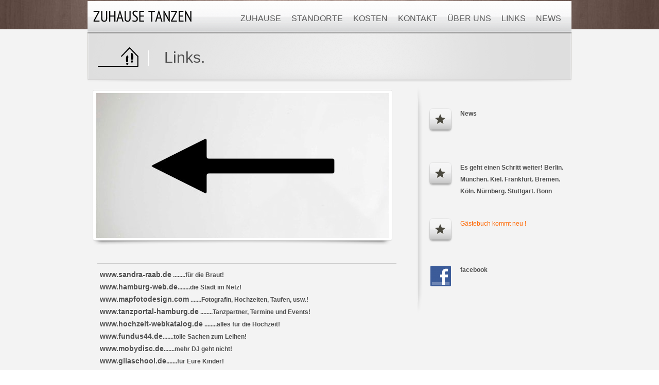

--- FILE ---
content_type: text/html
request_url: http://www.tanzstunden.com/links.html
body_size: 1793
content:
<!DOCTYPE html PUBLIC "-//W3C//DTD XHTML 1.0 Strict//EN" "http://www.w3.org/TR/xhtml1/DTD/xhtml1-strict.dtd">
<html xmlns="http://www.w3.org/1999/xhtml">
    <head>
	<meta http-equiv="Content-Type" content="text/html; charset=utf-8" />
	<meta http-equiv="Content-Language" content="de" />
    <meta name="generator" content="z5pagegen" />
	<title>Private Tanzstunden, mobiler, zuhause, Tanzlehrer, Hamburg, Berlin, München, Köln, Tanzschulen, Privatstunden !</title>
	<link rel="stylesheet" type="text/css" media="screen" href="css/screen.css" />
    <style type="text/css">
<!--
a:hover {
	color: #FF6600;
}
.Stil4 {color: #FF6600}
-->
    </style>
    </head>

<body id="body">
    <div class="wrap_fullwidth" id="top">
			<div class="center over_all">
				<div class="wrap_content" id="nav">
						<!--[if !IE]>start logo<![endif]-->
						<div id="logo">
							<h1 class="logo"><a href="index.html" title="">Logo</a></h1>
						</div>
						<!--[if !IE]>end logo<![endif]-->
                        <!--[if !IE]>start menu<![endif]-->
<div id="menu">
        <ul>
                
                        
                                <li>
                        
                        <a href="index.html" >Zuhause</a>
                        
                        </li>
                
                        
                                <li>
                        
                        <a href="standorte.html" >Standorte</a>
                        
                        </li>
                
                        
                                <li>
                        
                        <a href="kosten.html" >Kosten</a>
                        
                        </li>
                
                        
                                <li>
                        
                        <a href="contact.html" >Kontakt</a>
                        
                        </li>
                
                        
                                <li>
                        
                        <a href="ueber_uns.html" >Über uns</a>
                        
                        </li>
                
                        
                                <li>
                        
                        <a href="links.html" >Links</a>
                        
                        </li>
                
                        
                                <li>
                        
                        <a href="News.html" >News</a>
                        
                        </li>
                
        </ul>
</div>
<!--[if !IE]>end menu<![endif]-->
				</div>
			</div>
                
        </div>
		<!--[if !IE]>start main<![endif]-->
		<div class="wrap_fullwidth" id="main">
			
                
                
			
                
                <!--[if !IE]>start intro<![endif]-->
<div class="wrap_fullwidth big_padding" id="intro">
        <div class="center">
                <h2 id="page_title" class="line_back_ground"><img src="img/zuhause-tanzen-logo2.png" /></h2>
                <p id="slogan">Links.</p>
        </div>

</div>
<!--[if !IE]>end intro<![endif]-->
			
                
                <div class="center">
    
        
            <div class="box_two_third">
    
        
            <!--[if !IE]>start small_gallery with border<![endif]-->
<div class="small_gallery_borders big_shadow_border">
        <div class="small_gallery">
                <div class="gallery_items">
                        <div class="item light_border neutral_outline current">
                                <img src="img/links.jpg" alt="" />
                        </div>
                </div>
        </div>
</div>
<!--[if !IE]>end small_gallery with border<![endif]-->
    
        
            <div class="entry">
    <h2 class="heading border_bottom"></h2>
        
    <p><a target="_blank" href="http://www.sandra-raab.de"><span class="big-link">www.sandra-raab.de</span> ........für die Braut!</a><br/>
        <a target="_blank" href="http://www.hamburg-web.de"><span class="big-link">www.hamburg-web.de</span>........die Stadt im Netz!</a><br/>
        <a target="_blank" href="http://www.mapfotodesign.com"><span class="big-link">www.mapfotodesign.com</span> .......Fotografin, Hochzeiten, Taufen, usw.!</a><br/>
        <a target="_blank" href="http://www.tanzportal-hamburg.de"><span class="big-link">www.tanzportal-hamburg.de</span> ........Tanzpartner, Termine und Events!</a><br/>
        <a target="_blank" href="http://www.hochzeit-webkatalog.de"><span class="big-link">www.hochzeit-webkatalog.de</span> ........alles für die Hochzeit!</a><br/>
        <a target="_blank" href="http://www.fundus44.de"><span class="big-link">www.fundus44.de</span>.......tolle Sachen zum Leihen!</a><br/>
        <a target="_blank" href="http://www.mobydisc.de"><span class="big-link">www.mobydisc.de</span>.......mehr DJ geht nicht!</a><br/>
        <a target="_blank" href="http://www.gilaschool.de"><span class="big-link">www.gilaschool.de</span>.......für Eure Kinder!</a><br/>
        <a target="_blank" href="http://www.traurituale.de"></a></p>
    </div>
    
</div>
    
        
            <!--[if !IE]>start sidebar<![endif]--> 
<div class="box_one_third last" id="right_sidebar">
<span id="sidebar_top"></span>
<span id="sidebar_bottom"></span>
    
        
            <!--[if !IE]>start box<![endif]-->
<div class="box">
        <h3 class="label"></h3>
        <p class="clear_margin"><a href="http://www.tanzstunden.com/News.html"><img src="img/one.png" alt="" class="alignleft" /></a> <a href="http://www.tanzstunden.com/contact.html" target="_parent">News</a></p>
</div>
<!--[if !IE]>end box<![endif]-->
    
        
            <!--[if !IE]>start box<![endif]-->
<div class="box">
        <h3 class="label"></h3>
        <p class="clear_margin"><a href="http://www.tanzstunden.com/standorte.html"><img src="img/one.png" alt="" class="alignleft" /></a>
                    <a href="http://www.tanzstunden.com/standorte.html" target="_parent">Es geht einen Schritt weiter!
                    Berlin. München. Kiel. Frankfurt. Bremen. Köln. Nürnberg. Stuttgart. Bonn</a> </p>
</div>
<!--[if !IE]>end box<![endif]-->
    
        
            <!--[if !IE]>start box<![endif]-->
            <!--[if !IE]>end box<![endif]-->
            <!--[if !IE]>start box<![endif]-->
<div class="box">
  <p class="clear_margin"><img src="img/one.png" alt="" class="alignleft" />
                    <span class="Stil4">Gästebuch kommt neu ! </span> </p>
</div>
<!--[if !IE]>end box<![endif]-->
    
    
    <div class="box""><a href="https://www.facebook.com/ZuhauseTanzen" target="_blank">
    <p class="clearmargin">
    <img class="alignleft" src="img/f_logo.png"/> facebook </p>
    </a></div>
</div>
<!--[if !IE]>end box<![endif]--> 
    
</div>
			
		</div>
		<!--[if !IE]>end main<![endif]-->
               <!--[if !IE]>start pre footer<![endif]-->
<div class="wrap_fullwidth" id="pre_footer_back_ground">
        <div class="center">
                <div id="pre_footer">
                        Inhaber • Alexander Fraiss • Martinistrasse 18 • 20251 Hamburg                </div>
        </div>
</div>
<!--[if !IE]>end pre footer<![endif]-->
</body>
</html>


--- FILE ---
content_type: text/css
request_url: http://www.tanzstunden.com/css/screen.css
body_size: 6221
content:
html, body, div, span, applet, object, iframe, h1, h2, h3, h4, h5, h6, p, blockquote, pre, a, abbr, acronym, address, big, cite, code, del, dfn, em, font, img, ins, kbd, q, s, samp, small, strike, strong, sub, sup, tt, var, b, u, i, center, dl, dt, dd, ol, ul, li, fieldset, form, label, legend, table, caption, tbody, tfoot, thead, tr, th, td {
    margin: 0;
    padding: 0;
    border: 0;
    outline: 0;
    font-size: 100%;
    vertical-align: baseline;
    background: transparent;
}

ul {
    list-style-type: none;
    list-style-position: outside
}

ol {
    list-style-position: outside
}

blockquote, q {
    quotes: none;
}

blockquote:before, blockquote:after, q:before, q:after {
    content: '';
    content: none;
}

:focus {
    outline: 0;
}

ins {
    text-decoration: none;
}

del {
    text-decoration: line-through;
}

table {
    border-collapse: collapse;
    border-spacing: 0;
}

body {
    font-size: 13px;
    line-height: 23px;
}

.wrap_fullwidth {
    width: 100%;
    position: relative;
    float: left;
    clear: both; /*background-color:#ddd;*/
}

.center {
    width: 940px;
    position: relative;
    margin: 0 auto;
    clear: both;
    padding: 0px 10px; /*overflow:hidden;*//*auto;*/
    /*background-color:#fff;*/
}

.wrap_content {
    width: 100%;
    position: relative;
    clear: both;
    float: left;
}

.none_list a,
.none_list span,
.arrows_list a,
.arrows_list span,
.circles_list a,
.circles_list span,
.check_list a,
.check_list span {
    display: block;
    height: auto !important;
    height: 18px;
}

.none_list a, .none_list span {
    padding: 2px 0px 2px 0px;
}

.none_list ul a, .none_list ul span {
    padding-left: 15px;
}

.none_list ul ul a, .none_list ul ul span {
    padding-left: 25px;
}

.none_list ul ul ul a, .none_list ul ul ul span {
    padding-left: 35px;
}

.none_list ul ul ul ul a, .none_list ul ul ul ul span {
    padding-left: 45px;
}

.arrows_list li {
    background-position: 0px 9px;
    background-repeat: no-repeat;
}

.arrows_list ul li {
    background-position: 10px 9px;
}

.arrows_list ul ul li {
    background-position: 20px 9px;
}

.arrows_list ul ul ul li {
    background-position: 30px 9px;
}

.arrows_list ul ul ul ul li {
    background-position: 40px 9px;
}

.arrows_list a, .arrows_list span {
    padding: 2px 0px 2px 15px;
}

.arrows_list ul a, .arrows_list ul span {
    padding-left: 25px;
}

.arrows_list ul ul a, .arrows_list ul ul span {
    padding-left: 35px;
}

.arrows_list ul ul ul a, .arrows_list ul ul ul span {
    padding-left: 45px;
}

.arrows_list ul ul ul ul a, .arrows_list ul ul ul ul span {
    padding-left: 55px;
}

.circles_list li {
    background-position: 0px 9px;
    background-repeat: no-repeat;
}

.circles_list ul li {
    background-position: 10px 9px;
}

.circles_list ul ul li {
    background-position: 20px 9px;
}

.circles_list ul ul ul li {
    background-position: 30px 9px;
}

.circles_list ul ul ul ul li {
    background-position: 40px 9px;
}

.circles_list a, .circles_list span {
    padding: 2px 0px 2px 15px;
}

.circles_list ul a, .circles_list ul span {
    padding-left: 25px;
}

.circles_list ul ul a, .circles_list ul ul span {
    padding-left: 35px;
}

.circles_list ul ul ul a, .circles_list ul ul ul span {
    padding-left: 45px;
}

.circles_list ul ul ul ul a, .circles_list ul ul ul ul span {
    padding-left: 55px;
}

.check_list li {
    background-position: 0px 9px;
    background-repeat: no-repeat;
}

.check_list ul li {
    background-position: 10px 9px;
}

.check_list ul ul li {
    background-position: 20px 9px;
}

.check_list ul ul ul li {
    background-position: 30px 9px;
}

.check_list ul ul ul ul li {
    background-position: 40px 9px;
}

.check_list a, .check_list span {
    padding: 2px 0px 2px 15px;
}

.check_list ul a, .check_list ul span {
    padding-left: 25px;
}

.check_list ul ul a, .check_list ul ul span {
    padding-left: 35px;
}

.check_list ul ul ul a, .check_list ul ul ul span {
    padding-left: 45px;
}

.check_list ul ul ul ul a, .check_list ul ul ul ul span {
    padding-left: 55px;
}

.box_one_half,
.box_one_fourth,
.box_three_fourth,
.box_two_third,
.box_one_third,
.box_one_sixth,
.box_fullwidth {
    float: left;
    margin: 0px 20px 10px 0px;
    padding: 10px;
    position: relative; /*background-color:#bbb;*/
}

.box_one_half {
    width: 440px; /*background-color:#bbb;*/
}

.box_one_third {
    width: 280px; /*background-color:#bbb;*/
}

.box_two_third {
    width: 600px; /*background-color:#bbb;*/
}

.box_one_fourth {
    width: 200px;
}

.box_one_sixth {
    width: 120px;
}

.box_three_fourth {
    width: 680px;
}

.box_fullwidth {
    width: 920px;
}

.box_one_third img {
    max-width: 280px;
}

.clear_margin {
    margin: 0px;
}

.last {
    margin-right: 0px;
}

.aligncenter {
    display: block;
    margin: 0px auto;
}

.alignleft {
    float: left;
    margin: 0px 12px 0px 0px;
    padding: 0px;
}

.alignright {
    float: right;
    margin: 0px 0px 0px 12px;
}

html, body {
    font-size: 13px;
    font-family: "Lucida Grande", Helvetica, Arial, sans-serif;
    line-height: 23px;
}

#body .over_all {
    z-index: 100;
}

/* IE 7 HACK */
*:first-child+html #top {
    z-index: 100;
}

h1, h2, h3, h4, h5, h6 {
    font-weight: normal;
    font-family: "Lucida Grande", Helvetica, Arial, sans-serif;
}

h1 {
    font-size: 24px;
}

h2 {
    font-size: 22px;
    line-height: 28px;
}

h3 {
    font-size: 18px;
}

h4 {
    font-size: 16px;
}

h5, h6 {
    font-size: 14px;
}

a {
    text-decoration: none;
    font-weight: bold;
}

#main .item_title a {
    font-weight: normal;
}

ul a, ul span {
    font-weight: normal;
}

p {
    margin-bottom: 20px;
    font-size: 12px;
}

img {
    display: block;
}

code, pre {
    display: block;
    margin: 30px 0px 30px 0px;
    padding: 0px 5px;
    font-weight: normal;
    font-size: 12px;
    font-family: "Courier New", Courier, Consolas, Monospace;
    line-height: 18px;
    overflow: auto;
    white-space: pre;
}

cite {
    margin-right: 5px;
    padding: 2px 10px;
}

hr {
    border: solid 0px transparent !important;
    background-color: transparent !important;
    height: 1px;
}

small {
    font-size: 10px;
}

blockquote {
    display: block;
    margin-bottom: 20px;
    font-style: italic;
}

blockquote p {
    margin-bottom: 0px;
    padding: 10px 10px 10px 50px;
}

input, textarea {
    font-size: 13px;
    font-family: "Lucida Grande", Arial, Helvetica, sans-serif;
}

.thumbnail_list li {
    margin-top: -1px;
    padding: 5px 0px 3px 0px;
    overflow: hidden;
}

.thumbnail_list li p {
    margin: 5px 0px 0px 0px;
    line-height: 21px;
}

.thumbnail_list .post_meta {
    margin-top: 0px;
    font-size: 10px;
}

.news_list li {
    margin-top: -1px;
    padding: 2px 0px 2px 20px;
}

.news_list li a {
    font-weight: bold;
}

.news_list p, .twitter_list p {
    margin-bottom: 10px;
}

.twitter_list li {
    margin-top: -1px;
    padding: 2px 0px 2px 30px;
}

.twitter_list small {
    display: block;
    margin-top: 6px;
}

.table_wrapper {
    margin-bottom: 20px;
    padding: 0px 0px;
}

.table_wrapper .table {
    width: 100%;
    border: none;
    border-collapse: collapse;
}

.table_wrapper .table td {
    padding: 5px 10px 5px 10px;
}

.table_wrapper .table th {
    height: 30px;
    padding: 5px 0px 0px 10px;
    text-align: left;
}

#nav {
    margin: 2px 0px -5px 0px;
    height: 65px;
}

#logo {
    float: left;
    width: 220px;
    height: 100%;
}

#menu {
    float: right;
}

#options_menu {
    float: right;
    width: 140px;
    height: 100%;
}

#logo .logo a {
    display: block;
    position: absolute;
    border: none;
    text-indent: -9999px;
}

#menu ul {
    margin: 22px 0px 0px 20px; /*line-height:50px;*/
    z-index: 500;
}

#menu ul a {
    float: left;
    display: block;
    position: relative;
    border: none; /*line-height:25px;*/
    text-transform: uppercase;
    font-size: 16px;
}

#menu ul li {
    float: left;
    position: relative;
    margin-right: 20px;
    padding-bottom: 10px;
    z-index: 20;
}

#menu ul ul {
    display: none;
    position: absolute;
    margin: 0px 0px 10px 0px;
    padding: 13px 5px 5px 5px;
    top: 30px;
    left: -15px;
    width: 190px;
}

#menu ul ul a {
    margin: 0px; /*line-height:27px;*/
    width: 175px;
}

#menu ul li li {
    margin: 0px;
    padding: 0px;
    margin-top: 2px;
    width: 190px;
}

#menu ul ul ul {
    top: auto;
    padding: 3px 5px 5px 5px;
    width: 180px;
}

#menu ul li ul a {
    float: left;
    margin: 0px; /*5px;*/
    padding: 2px 10px;
    width: 160px;
    font-size: 12px;
}

#menu ul li ul ul {
    top: -5px;
    left: 185px;
}

#menu ul li:hover ul ul, #menu ul li:hover ul ul ul, #menu ul li:hover ul ul ul ul {
    display: none;
}

#menu ul li:hover ul, #menu ul li li:hover ul, #menu ul li li li:hover ul, #menu ul li li li li:hover ul {
    display: block;
}

#options_menu ul {
    position: absolute;
    margin: 22px 0px 0px 25px;
}

#options_menu li {
    float: left;
    cursor: pointer;
}

#options_menu .search, #options_menu .feed {
    padding-right: 3px;
}

#options_wrapper {
    position: absolute;
    margin: 54px 0px 0px 640px;
    width: 300px;
    z-index: 13;
}

/* IE 7 HACK */
*:first-child+html #options_wrapper {
    margin-left: -300px;
}

#search, #feed, #login {
    display: none;
    position: absolute;
    width: 300px;
    height: 60px;
}

#search form, #feed form, #login form {
    margin: 20px 0px 0px 23px;
}

#search .input_search, #feed .input_feed {
    float: left;
    padding: 7px 5px;
    border: none;
    background: none;
}

#search .input_search {
    width: 190px;
}

#feed .input_feed {
    width: 168px;
}

#search .button_search, #feed .button_subscribe {
    float: left;
    margin-left: -10px;
    background: none;
    border: none;
    cursor: pointer;
}

#search .button_search {
    width: 65px;
    height: 30px;
}

#feed .button_subscribe {
    width: 87px;
    height: 30px;
}

#login {
    height: 130px;
}

#login input {
    margin-bottom: 10px;
    padding: 5px;
    width: 240px;
    background: none;
    border: none;
}

#login .button_login {
    float: right;
    margin: -3px 10px 0px 0px;
    width: 80px;
    height: 40px;
    background: none;
    border: none;
}

.breadcrumb {
    padding-top: 70px;
    font-size: 10px;
}

.breadcrumb p {
    margin: 0px 0px 0px 20px;
}

#intro .box_two_third {
    padding-left: 0px;
    width: 610px;
}

#call_to_action h2 {
    display: block;
    float: left;
    margin: 0px 0px 0px 20px;
    width: 785px;
}

#call_to_action .link {
    float: left;
    margin: 0px 0px 0px 35px;
    width: 65px;
    height: 55px;
}

#page_title {
    display: block;
    float: left;
    font-size: 28px;
    margin: 5px 30px 0px 0px;
    padding: 0px 20px 3px 20px;
    min-height: 35px;
}

#slogan {
    margin-bottom: 0px;
    padding: 13px 0px 0px 10px;
    min-width: 200px;
    min-height: 35px;
    font-size: 30px;
}

#text {
    margin-bottom: 0px;
    padding: 0px 20px 0px 20px;
    min-width: 200px;
    font-size: 14px;
}

#body .big_padding {
    padding: 30px 0px;
}

#body .small_padding {
    padding: 10px 0px;
}

/* IE 7 HACK */
*:first-child+html #body .small_padding {
    padding-bottom: 20px;
}

*:first-child+html #body .big_padding {
    padding: 20px 0px 30px 0px;
}

#featured {
    margin-top: -5px;
}

/* IE 7 HACK */
*:first-child+html #featured {
    margin-top: 0px;
}

#main, #main_home {
    margin-top: -5px;
    padding-bottom: 30px;
    z-index: 1;
}

#main_home {
    padding-top: 10px;
}

#main .big_gallery {
    margin-left: 1px;
}

#main .entry {
    margin: 20px 0px 20px 0px;
    padding: 0px 10px 10px 9px;
}

#main .entry h2, .entry h2 a {
    margin-bottom: 10px;
}

#main .entry p {
    margin: 10px 0px 20px 0px;
    padding: 0px 5px;
}

#main .entry blockquote p {
    margin: 0px;
    padding: 10px 10px 10px 50px;
}

#main .entry .post_meta {
    margin-bottom: 10px;
    padding: 3px 0px;
}

#main .entry .post_meta p {
    margin: 0px;
    padding: 0px;
    font-size: 11px;
}

#main .entry .read_all {
    margin: 40px 0px 50px 0px;
}

#main .entry .light_button, #main .entry .dark_button {
    position: absolute;
    margin: -20px 0px 0px 230px;
}

#main #contacts .last {
    width: 260px;
}

#main #contacts .last ul {
    margin-top: 40px;
}

#main .full_width {
    padding-left: 11px;
}

#main .full_width blockquote p {
    margin-bottom: 0px;
    padding: 10px 10px 10px 50px;
}

.gallery_navigation {
    display: none;
    position: absolute;
    margin-top: -20px;
    padding-right: 10px;
}

.gallery_navigation_left, .gallery_navigation_right {
    float: left;
    width: 10px;
    height: 40px;
}

.gallery_navigation_center {
    float: left;
    padding: 9px 10px 0px 10px;
    height: 31px;
}

.gallery_navigation a {
    display: block;
    float: left;
    padding: 0px;
    width: 15px;
    height: 15px;
    text-indent: -9999px;
}

.gallery_navigation .button_play_pause {
    display: block;
    float: right;
    margin: 2px 0px 0px 0px;
    padding-left: 30px;
    width: 10px;
    height: 10px;
    cursor: pointer;
}

.small_gallery .gallery_items {
    width: 570px;
    height: 282px;
    z-index: 9;
}

.small_gallery .gallery_items .item {
    display: none;
    position: absolute;
    margin: 0px auto;
    width: 570px;
    height: 282px;
    overflow: hidden;
}

.small_gallery .gallery_items .current {
    display: block;
}

.small_gallery .gallery_items .over {
    position: absolute;
    margin-top: 222px;
    padding: 0px 30px 20px 30px;
    width: 510px;
    height: 40px;
}

.small_gallery .gallery_items .over .title {
    margin: 0px;
    padding: 10px 0px 0px 0px;
}

.small_gallery_borders {
    width: 580px;
    height: 292px;
}

.small_gallery_borders .gallery_items .item {
    padding: 5px;
}

.small_gallery_borders .gallery_navigation {
    margin-top: -10px;
}

.big_gallery .gallery_items {
    height: 465px;
}

.big_gallery .gallery_items .item {
    display: none;
    position: absolute;
    margin: 0px auto;
    width: 940px;
    height: 465px;
    overflow: hidden;
}

.big_gallery .gallery_items .current {
    display: block;
}

.big_gallery .gallery_top_shadow {
    position: absolute;
    margin: 0px;
    width: 940px;
    height: 5px;
    z-index: 12;
}

.big_gallery .gallery_items .image {
    margin: 0px;
    width: 610px;
    height: 465px;
    overflow: hidden;
}

.big_gallery .gallery_items .description {
    margin: 0px;
    width: 250px;
    height: 465px;
}

.big_gallery .gallery_items .description h2 {
    margin-bottom: 20px;
}

.big_gallery .gallery_items .description_left {
    float: left;
    padding: 50px 30px 30px 50px;
}

.big_gallery .gallery_items .description_right {
    float: right;
    padding: 50px 50px 30px 30px;
}

.big_gallery .gallery_items .over {
    position: absolute;
    margin-top: 335px;
    width: 940px;
    height: 130px;
}

.big_gallery .gallery_items .over .title {
    float: left;
    padding: 20px 20px 20px 30px;
    width: 280px;
}

.big_gallery .gallery_items .over .caption {
    float: right;
    padding: 20px 30px 0px 0px;
    width: 570px;
}

.gallery_button_next, .gallery_button_prev {
    display: none;
    position: absolute;
    width: 35px;
    height: 35px;
    cursor: pointer;
}

.big_gallery .gallery_button_next {
    margin-left: 915px;
    z-index: 11;
}

.big_gallery .gallery_button_prev {
    margin-left: -10px;
    z-index: 10;
}

.small_gallery .gallery_button_next {
    margin-left: 545px;
    z-index: 11;
}

.small_gallery .gallery_button_prev {
    margin-left: -10px;
    z-index: 10;
}

.small_gallery_borders .gallery_button_next {
    margin-left: 555px;
}

#project_details .project {
    position: absolute;
    display: none;
}

.portfolio_thumbs_gallery .project h2 {
    margin: 50px 10px 0px 10px;
}

.portfolio_thumbs_gallery .project .box_one_fourth {
    margin: 25px 0px 0px 0px;
}

.portfolio_thumbs_gallery .project .thumbs {
    overflow: hidden;
    margin-top: 60px;
    padding: 35px 0px 35px 55px;
}

/* IE 7 HACK */
*:first-child+html .portfolio_thumbs_gallery .project .thumbs {
    padding-top: 80px;
    background-position: 0px 50px;
}

.portfolio_thumbs_gallery .project .button_close {
    position: absolute;
    margin: 30px 0px 0px 400px;
    cursor: pointer;
}

.portfolio_small_gallery .project h2 {
    margin: 50px 10px 0px 10px;
}

.portfolio_small_gallery .project p {
    margin-top: 25px;
    padding: 0px 10px;
}

.portfolio_small_gallery .button_close {
    position: absolute;
    margin: 33px 0px 0px 565px;
    cursor: pointer;
    z-index: 1;
}

.portfolio_small_gallery .small_gallery {
    margin: 40px 0px 0px 12px;
}

/* IE 7 HACK */
*:first-child+html .portfolio_small_gallery .small_gallery {
    margin-top: 55px;
}

.portfolio_small_gallery .small_gallery_borders {
    margin: 40px 0px 0px 5px;
}

.portfolio_small_gallery .small_gallery_borders .small_gallery {
    margin: 0px;
}

.portfolio_big_gallery .project .top_shadow {
    position: absolute;
    margin: 0px;
    width: 940px;
    height: 5px;
    z-index: 4;
}

.portfolio_big_gallery .project h2 {
    margin: 0px 10px 0px 10px;
}

.portfolio_big_gallery .project p {
    padding: 0px 10px;
}

.portfolio_big_gallery .button_close {
    position: absolute;
    margin: 33px 0px 0px 890px;
    cursor: pointer;
    z-index: 1;
}

#portfolio_navigation {
    display: none;
    overflow: hidden;
    padding: 0px;
}

/* IE 7 HACK */
*:first-child+html .navigation_1 {
    margin-bottom: 20px;
}

.navigation_1 .next, .navigation_1 .prev {
    display: none;
    float: left;
    padding-top: 10px;
    cursor: pointer;
}

.navigation_1 .next {
    margin-left: 15px;
}

.navigation_1 .prev {
    margin-left: 343px;
}

.navigation_2 {
    margin: -20px 0px 30px 5px;
}

.navigation_2 .next, .navigation_2 .prev {
    float: left;
    cursor: pointer;
}

.navigation_2 .next {
    margin-left: 15px;
}

.navigation_2 .prev {
    margin-left: 15px;
}

#grid {
    padding: 20px 0px 20px 0px;
}

#grid .box_one_third {
    margin-bottom: 20px;
}

#grid .view {
    position: absolute;
    margin: -25px 0px 0px 103px;
}

#grid h3 {
    margin-bottom: 10px;
}

#grid h3, #grid h3 a {
    font-weight: normal;
}

#grid .caption {
    margin-top: 5px;
    margin-bottom: 0px;
    padding: 0px 5px;
}

#grid .box_one_third {
    background: transparent center 95px no-repeat;
}

#categories_dropdown {
    top: 0;
    left: 0;
    position: absolute;
    margin: -67px 5px 0px 690px;
    width: 200px;
    z-index: 60;
}

#categories_dropdown .dropdown_button {
    margin: 0px;
}

#categories_dropdown .dropdown {
    display: none;
    position: absolute;
    margin: -8px 0px 0px 5px;
    width: 190px;
    z-index: 80;
}

#categories_dropdown .dropdown a {
    display: block;
    padding: 3px 20px;
    height: auto;
    font-weight: normal;
    font-size: 12px;
}

#left_sidebar {
    margin-right: 0px;
    padding: 30px 20px 10px 20px;
}

#right_sidebar {
    padding: 30px 0px 10px 10px;
}

#sidebar_top, #sidebar_bottom {
    display: block;
    position: absolute;
    top: 0;
    width: 15px;
    height: 70px;
    z-index: 0;
}

#left_sidebar #sidebar_top, #left_sidebar #sidebar_bottom {
    right: 0;
}

#right_sidebar #sidebar_top, #right_sidebar #sidebar_bottom {
    left: 0;
}

#left_sidebar #sidebar_bottom, #right_sidebar #sidebar_bottom {
    top: auto;
    bottom: 0;
}

#left_sidebar .box {
    margin: 0px 10px 40px 0px;
    overflow: hidden;
}

#right_sidebar .box {
    margin: 0px 0px 40px 10px;
    overflow: hidden;
}

#left_sidebar .sidebar_one_half, #right_sidebar .sidebar_one_half {
    float: left;
    margin: 0px 20px 20px 0px;
    width: 125px;
}

#left_sidebar .clear_bottom_margin, #right_sidebar .clear_bottom_margin {
    margin-bottom: 0px;
}

#left_sidebar .last, #right_sidebar .last {
    margin-right: 0px;
}

#comments .label_title {
    padding: 20px 0px 15px 30px;
    font-size: 14px;
}

#comments .comment {
    width: 580px;
}

#comments .comment .message {
    float: left;
    padding: 10px 10px 0px 10px;
    width: 560px;
}

#comments .comment .message {
    -moz-border-radius: 5px;
    -webkit-border-radius: 5px;
    border-radius: 5px;
}

#comments .comment .gravatar {
    float: left;
    padding: 0px;
    width: 60px;
    height: 60px;
}

#comments .comment .comment_text {
    float: right;
    width: 460px;
}

#comments .comment .comment_meta {
    clear: both;
    margin-bottom: 20px;
    padding: 2px 0px 0px 105px;
    font-size: 12px;
}

#form {
    clear: both;
}

#form form {
    padding-top: 10px;
}

#form textarea {
    float: right;
    margin-bottom: 10px;
    padding: 6px 5px 6px 5px;
    width: 450px;
    height: 130px;
    overflow: hidden;
}

#form input {
    float: right;
    margin-bottom: 10px;
    padding: 6px 5px 6px 5px;
    width: 450px;
    font-size: 13px;
    line-height: 18px;
}

#form input, #form textarea {
    -moz-border-radius: 3px;
    -webkit-border-radius: 3px;
    border-radius: 3px;
}

#form label {
    float: left;
    margin-top: 2px;
    width: 110px;
}

#form label span {
    display: block;
    margin-top: -8px;
    font-size: 10px;
}

#form fieldset {
    margin: 0px;
    padding: 0px;
    border: none;
}

#form .light_button_send, #form .dark_button_send {
    border: none;
    background: none;
    padding: 4px 20px 6px 20px;
    width: auto;
    font-size: 12px;
    cursor: pointer;
}

#form .light_button_send:hover, #form .dark_button_send:hover {
    background-position: 0px bottom;
}

#form #response {
    display: none;
    margin: 0px 0px 10px 0px;
    padding: 5px 0px;
    width: 580px;
    text-align: center;
}

#form #response p {
    margin: 0px;
    padding: 0px;
}

#pagination {
    clear: both;
    text-align: left;
    padding-left: 10px;
}

#pagination a {
    text-align: center;
    padding: 6px 10px;
    font-size: 12px;
}

#pagination.blog {
    padding-top: 10px;
}

#pagination.portfolio {
    padding-top: 30px;
}

#pre_footer {
    padding-bottom: 20px;
    /*margin-bottom: 25px;*/
    overflow: hidden;
}

/* IE 7 HACK */
*:first-child+html #pre_footer {
    padding: 10px 0px 40px 0px;
}

#pre_footer h4 {
    margin: 20px 0px 25px 0px;
    font-size: 20px;
}

#pre_footer .thumbnail_list a, #pre_footer .news_list a, #pre_footer .twitter_list a {
    border: none;
}

#footer_form .label {
    margin-top: 10px;
    width: 280px;
}

#footer_form .label img {
    float: left;
    margin: 0px 10px 0px -5px;
    padding: 0px;
}

#footer_form .label h4 {
    float: left;
    margin: 12px 0px 0px 0px;
    padding: 0px;
    line-height: 18px;
}

/* IE 7 HACK */
*:first-child+html #footer_form .label h4 {
    margin-top: -12px;
}

#footer_form .label span {
    display: block;
    font-size: 11px;
}

#footer_form form {
    clear: both;
    width: 284px;
    height: 175px;
    margin-top: -10px;
}

#footer_form fieldset {
    padding: 0px;
    border: none;
}

#footer_form input, #footer_form textarea {
    padding: 5px 10px;
    background: none;
    border: none;
}

#footer_form input {
    margin-bottom: 7px;
    width: 260px;
    height: 20px;
}

#footer_form textarea {
    margin-top: 3px;
    width: 260px;
    height: 70px;
    overflow: hidden;
}

#footer_form .btn {
    float: right;
    margin: -5px 20px 0px 0px;
    width: 65px;
    height: 40px;
    background: none;
    cursor: pointer;
}

#footer_form #response {
    display: none;
    margin-left: 10px;
    padding: 5px 0px;
    width: 280px;
}

#footer_form #response p {
    margin: 0px;
    padding: 0px;
}

#footer {
    height: 50px;
}

#footer .menu_clone {
    float: left;
    margin: 10px 10px 0px 10px;
    font-size: 11px;
}

#footer .menu_clone li {
    float: left;
    margin-right: 3px;
}

#footer .menu_clone li a {
    padding: 0px;
    margin: 0px;
    border: none;
}

#footer .networks li {
    float: left;
    margin: 14px 3px 0px 3px;
}

#footer .copyright {
    float: right;
    margin: 10px 10px 0px 0px;
    font-size: 11px;
}

#body .text_right_quote, #body .text_left_quote {
    float: left;
    margin: 10px 20px 10px 0px;
    padding: 10px 10px 10px 50px;
    width: 35%;
    font-size: 14px;
}

#body .text_right_quote {
    float: right;
    margin-left: 20px;
    margin-right: 0px;
}

#body .light_button, #body .dark_button {
    display: inline-block;
    margin: 10px 0px 0px 0px;
    padding: 4px 20px 6px 20px;
    height: 20px;
    font-weight: normal;
}

#body .light_button:hover, #body .dark_button:hover {
    background-position: 0px bottom;
}

#body .light_button, #body .dark_button {
    -moz-border-radius: 5px;
    -webkit-border-radius: 5px;
    border-radius: 5px;
}

#body .highlighter_1 {
    padding: 2px 10px 4px 10px;
}

#body .highlighter_2 {
    padding: 2px 10px 4px 10px;
}

#body .text_caps {
    font-size: 45px;
    line-height: 40px;
    float: left;
    margin: 3px 10px 0px 0px;
}

#body .heading {
    margin: 30px 0px 20px 0px;
    padding-bottom: 5px;
}

#body .label {
    margin-bottom: 10px;
    padding-bottom: 5px;
}

#body .add_margin_top {
    margin-top: 15px;
}

#body .reset_padding {
    padding: 0px;
}

#body .border {
    padding: 5px;
}

#body .clear_border {
    border: none;
}

#body .light_outline, #body .neutral_outline, #body .dark_outline {
    padding-bottom: 4px;
}

#body .border, #menu ul ul a, #pagination a, .small_gallery_borders .gallery_items .item, #body .light_outline, #body .neutral_outline, #body .dark_outline {
    -moz-border-radius: 3px;
    -webkit-border-radius: 3px;
    border-radius: 3px;
}

#body .thumb_shadow {
    width: 100px;
    padding: 5px 0 10px 0;
}

#body .small_shadow {
    width: 277px;
    padding: 5px 0 10px 0;
}

#body .big_shadow {
    width: 570px;
    padding: 0px 0 10px 0;
}

#body .big_shadow_border {
    padding: 0px 0 10px 0;
}

#body .full_shadow {
    width: 940px;
    padding-bottom: 40px;
}

span.word {
    color: #ff1493;
    text-transform: uppercase;
}

span.big-link {
    font-size: 120%;
}

body, html {
    color: #4f4f4f;
    background: #fff url('../img/skin/back_ground.jpg') repeat 0px 0px;
}

#top {
    background: url('../img/skin/back_ground_top.jpg') no-repeat center bottom;
}

h1, h2, h3, h4, h5, h6 {
    color: #4d5360;
}

a {
    color: #4f4f4f;
}

a:hover {
    color: #999;
}

blockquote {
    background: #fff url("../img/skin/back_ground_blockquote.jpg") no-repeat 10px 10px;
    border: solid 1px #ccc;
}

blockquote p {
    color: #777;
}

code, pre {
    color: #3c3c3c;
    border: solid 1px #ccc;
}

code {
    background: #eee url("../img/skin/back_ground_pre.gif") repeat 0px 0px;
}

pre {
    background-color: #eee;
}

cite {
    background-color: #fff;
    border: solid 1px #ccc;
}

.none_list a, .none_list span, .arrows_list a, .arrows_list span, .circles_list a, .circles_list span, .check_list a, .check_list span {
    color: #4f4f4f;
    border-bottom: solid 1px #ddd;
}

.none_list a:hover, .arrows_list a:hover, .circles_list a:hover, .check_list a:hover {
    color: #575757;
}

.arrows_list li {
    background-image: url('../img/skin/arrow_icon.gif');
}

.circles_list li {
    background-image: url('../img/skin/circle_icon.gif');
}

.check_list li {
    background-image: url('../img/skin/check_icon.gif');
}

.thumbnail_list li {
    color: #4f4f4f;
    border-top: solid 1px #ddd;
    border-bottom: solid 1px #ddd;
}

.thumbnail_list a {
    color: #4f4f4f;
}

.thumbnail_list a:hover {
    color: #999;
}

.thumbnail_list .post_meta {
    color: #999;
}

.news_list li {
    color: #4f4f4f;
    border-top: solid 1px #ddd;
    border-bottom: solid 1px #ddd;
}

.news_list a {
    color: #4f4f4f;
}

.news_list a:hover {
    color: #999;
}

.twitter_list li {
    color: #4f4f4f;
    border-top: solid 1px #ddd;
    border-bottom: solid 1px #ddd;
}

.twitter_list a {
    color: #4f4f4f;
}

.twitter_list a:hover {
    color: #999;
}

.table_wrapper .table th {
    color: #eee;
    border: solid 1px #ccc;
    background-color: #333;
}

.table_wrapper .table td {
    color: #575757;
    border: solid 1px #ccc;
}

.table_wrapper .table tr.alt td {
    color: #575757;
    background-color: #fff;
}

#nav {
    background: url('../img/skin/back_ground_menu.png') repeat-x 0px 0px;
}

#logo .logo a {
    width: 220px;
    height: 60px;
    background: transparent url('../img/skin/logo.png') no-repeat 0px 0px;
}

#menu ul a {
    color: #595959;
}

#menu ul a:hover {
    color: #00b1ff;
}

#menu ul ul {
    background: url('../img/skin/back_ground_submenu.png') no-repeat 0px 0px;
}

#menu ul ul ul {
    background-color: #eaeaea;
    background-image: none;
}

#menu ul ul a {
    color: #4f4f4f;
    background-color: #f7f7f7;
}

#menu ul ul a:hover {
    color: #ccc;
    background-color: #000;
}

#menu .current {
    border-bottom: solid 5px #383838;
}

#menu ul .current a {
    color: #000;
}

#menu ul .current a:hover {
    color: #00b1ff;
}

#menu ul .current ul a {
    color: #4f4f4f;
}

#menu ul .current ul a:hover {
    color: #ccc;
}

#options_menu {
    background: url('../img/skin/back_ground_options_menu.png') repeat-x 0px 0px;
}

#options_menu .search, #options_menu .feed {
    background: transparent url('../img/skin/line_1.png') no-repeat right 2px;
}

#search {
    background: transparent url('../img/skin/back_ground_search.png') no-repeat 0px 0px;
}

#feed {
    background: transparent url('../img/skin/back_ground_feed.png') no-repeat 0px 0px;
}

#login {
    background: transparent url('../img/skin/back_ground_login.png') no-repeat 0px 0px;
}

#search .button_search {
    background: transparent url('../img/skin/button_search.png') no-repeat 0px 0px;
}

#feed .button_subscribe {
    background: transparent url('../img/skin/button_subscribe.png') no-repeat 0px 0px;
}

#login .button_login {
    background: transparent url('../img/skin/button_login.png') no-repeat 0px 0px;
}

#search .input_search, #feed .input_feed, #login input {
    color: #ccc;
}

.breadcrumb {
    color: #bbb;
}

.breadcrumb a {
    color: #fff;
}

#intro {
    background: #f3f3f3 url('../img/skin/back_ground_intro.png') no-repeat center bottom;
}

#text {
    color: #777;
}

.line_back_ground {
    background: url('../img/skin/line_2.png') no-repeat right center;
}

#main, #main_home {
    background-color: #f3f3f3;
    border-bottom: solid 5px #fff;
}

#main .entry h2, .entry h2 a {
    color: #4e4c42;
}

#main .entry .post_meta {
    border-top: solid 1px #ddd;
    border-bottom: solid 1px #ddd;
}

#main .entry .post_meta a {
    color: #4e4c42;
}

#main .entry .read_all {
    border-top: solid 1px #ddd;
}

.gallery_navigation_left {
    background: url('../img/skin/back_ground_gallery_navigation.png') no-repeat 0px 0px;
}

.gallery_navigation_center {
    background: url('../img/skin/back_ground_gallery_navigation.png') repeat-x 0px -40px;
}

.gallery_navigation_right {
    background: url('../img/skin/back_ground_gallery_navigation.png') no-repeat 0px -80px;
}

.gallery_navigation a {
    background: url('../img/skin/button_slider_off.png') no-repeat 0px 0px;
}

.gallery_navigation .current {
    background: url('../img/skin/button_slider_on.png') no-repeat 0px 0px;
}

.small_gallery .gallery_items .item {
    background-color: #000;
}

.small_gallery .gallery_items .over {
    background: transparent url('../img/skin/back_ground_caption.png') 0px 0px;
}

.small_gallery .gallery_items .over a {
    color: #fff;
}

.small_gallery .gallery_items .over a:hover {
    color: #eee;
}

.small_gallery .gallery_items .over .title {
    color: #aaa;
}

.big_gallery .gallery_items .item {
    background-color: #000;
}

.big_gallery .gallery_top_shadow {
    background: url('../img/skin/big_gallery_top_shadow.png') no-repeat 0px 0px;
}

.big_gallery .gallery_items .description {
    background-color: #eee;
}

.big_gallery .gallery_items .over {
    background: transparent url('../img/skin/back_ground_caption.png') 0px 0px;
}

.big_gallery .gallery_items .over  h2, .big_gallery .gallery_items .over a {
    color: #fff;
}

.big_gallery .gallery_items .over a:hover {
    color: #eee;
}

.big_gallery .gallery_items .over .caption {
    color: #aaa;
}

.portfolio_thumbs_gallery .project h2 {
    color: #fff;
}

.portfolio_thumbs_gallery .project .box_one_fourth {
    color: #fff;
}

.portfolio_thumbs_gallery .project .thumbs {
    background: url('../img/skin/line_3.png') no-repeat 0px 0px;
}

.portfolio_small_gallery .project h2 {
    color: #fff;
}

.portfolio_small_gallery .project p {
    color: #fff;
}

.portfolio_big_gallery .project .top_shadow {
    background: url('../img/skin/big_gallery_top_shadow.png') no-repeat 0px 0px;
}

.portfolio_big_gallery .project h2 {
    color: #fff;
}

.portfolio_big_gallery .project p {
    color: #fff;
}

.navigation_1 {
    background: url('../img/skin/line_4.png') no-repeat 0px 0px;
}

#grid h3, #grid h3 a {
    color: #4e4c42;
}

#grid h3 a:hover {
    color: #999;
}

#categories_dropdown .dropdown {
    background-color: #2f2f2f;
}

#categories_dropdown .dropdown a {
    color: #b8b8b8;
    border-bottom: solid 1px #555;
}

#categories_dropdown .dropdown a:hover {
    color: #efefef;
    background-color: #000;
}

#left_sidebar #sidebar_top {
    background: transparent url('../img/skin/back_ground_sidebar_top.png') no-repeat top right;
}

#right_sidebar #sidebar_top {
    background: transparent url('../img/skin/back_ground_sidebar_top.png') no-repeat top left;
}

#left_sidebar {
    background: transparent url('../img/skin/back_ground_sidebar_center.png') repeat-y top right;
}

#right_sidebar {
    background: transparent url('../img/skin/back_ground_sidebar_center.png') repeat-y top left;
}

#left_sidebar #sidebar_bottom {
    background: transparent url('../img/skin/back_ground_sidebar_bottom.png') no-repeat bottom right;
}

#right_sidebar #sidebar_bottom {
    background: transparent url('../img/skin/back_ground_sidebar_bottom.png') no-repeat bottom left;
}

#left_sidebar .current, #right_sidebar .current {
    background-color: #fff;
}

#comments .label_title {
    color: #ab9a9a;
}

#comments .content_label span {
    color: #fff;
}

#comments .comment .message {
    background-color: #fff;
}

#comments .gravatar {
    border: solid 1px #ddd;
    background-color: #fff;
}

#comments .comment_meta {
    color: #777;
    background: transparent url('../img/skin/back_ground_comments_meta.png') no-repeat 70px 0px;
}

#form textarea, #form input {
    border: 1px solid #ddd;
    color: #313131;
    background-color: #f3f3f3;
}

#form textarea:focus, #form input:focus {
    background-color: #fafafa;
}

#form label {
    color: #4f4f4f;
}

#form label span {
    color: #ccc;
}

#form .light_button_send {
    color: #4f4f4f;
    text-shadow: #fff 1px 1px 0px;
    border-top: solid 1px #eee;
    border-bottom: solid 1px #ccc;
    background: transparent url('../img/skin/button_light.png') repeat-x 0px 0px;
}

#form .dark_button_send {
    color: #eee;
    text-shadow: #000 1px 1px 0px;
    border-top: solid 1px #333;
    border-bottom: solid 1px #181818;
    background: transparent url('../img/skin/button_dark.png') repeat-x 0px 0px;
}

#form #response {
    background-color: #181818;
}

#form #response p {
    color: #eee;
}

#pagination a {
    color: #777;
    background-color: #fff;
}

#pagination a:hover {
    color: #181818;
    background-color: #e8e8e8;
}

#pagination a.current, #pagination a.current:hover {
    color: #eee;
    background-color: #333;
}

#pre_footer_back_ground {
    background: url('../img/skin/back_ground_pre_footer.jpg') 0px 0px;
    margin-bottom: 25px;
}

#pre_footer {
    color: #4f4f4f;
}

#pre_footer h4 {
    color: #3d3d3d;
}

#pre_footer a {
    color: #333;
}

#pre_footer a:hover {
    color: #000;
}

#pre_footer ul li {
    color: #4f4f4f;
}

#pre_footer ul a, #pre_footer ul span {
    color: #4f4f4f;
    border-bottom: solid 1px #ddd;
}

#pre_footer {
    padding: 15px 0 15px 15px;
}

#footer_form .label span {
    color: #575757;
}

#footer_form form {
    background: transparent url('../img/skin/back_ground_footer_form.png') no-repeat 0px 0px;
}

#footer_form input, #footer_form textarea {
    color: #333;
}

#footer_form .btn {
    background: transparent url('../img/skin/button_send.png') no-repeat 0px 0px;
}

#footer_form #response {
    background: none;
}

#footer_form #response p {
    color: #000;
}

#pre_footer .thumbnail_list li {
    border-top: solid 1px #eee;
    border-bottom: solid 1px #eee;
}

#pre_footer .thumbnail_list .post_meta {
    color: #484848;
}

#pre_footer .news_list li {
    border-top: solid 1px #eee;
    border-bottom: solid 1px #eee;
}

#pre_footer .twitter_list li {
    border-top: solid 1px #eee;
    border-bottom: solid 1px #eee;
}

#footer_back_ground {
    background-color: #383838;
    border-top: solid 1px #ccc;
}

#footer .menu_clone {
    color: #777;
}

#footer .menu_clone a {
    color: #aaa;
}

#footer .copyright {
    color: #777;
}

#footer .copyright a {
    color: #fff;
}

#body .text_right_quote, #body .text_left_quote {
    color: #444;
    border: solid 1px #ddd;
    background: #fff url('../img/skin/back_ground_blockquote.jpg') no-repeat 10px 10px;
}

#body .text_caps {
    color: #4f4f4f;
}

#body .light_button {
    color: #4f4f4f;
    text-shadow: #fff 1px 1px 0px;
    border-top: solid 1px #eee;
    border-bottom: solid 1px #ccc;
    background: transparent url('../img/skin/button_light.png') repeat-x 0px 0px;
}

#body .light_button:hover {
    color: #000;
}

#body .dark_button {
    color: #eee;
    text-shadow: #000 1px 1px 0px;
    border-top: solid 1px #333;
    border-bottom: solid 1px #181818;
    background: transparent url('../img/skin/button_dark.png') repeat-x 0px 0px;
}

#body .dark_button:hover {
    color: #fff;
}

#body .highlighter_1 {
    color: #181818;
    background-color: #b1e4fa;
}

#body .highlighter_2 {
    color: #eee;
    background-color: #000;
}

#body .border_bottom {
    border-bottom: solid 1px #ccc;
}

#body .light_border {
    background-color: #fff;
}

#body .neutral_border {
    background-color: #d6d6d6;
}

#body .dark_border {
    background-color: #333;
}

#body .light_outline {
    border: solid 1px #fff;
}

#body .neutral_outline {
    border: solid 1px #ddd;
}

#body .dark_outline {
    border: solid 1px #555;
}

#body .thumb_shadow {
    background: transparent url('../img/skin/thumb_shadow.png') no-repeat center bottom;
}

#body .small_shadow {
    background: transparent url('../img/skin/small_shadow.png') no-repeat center bottom;
}

#body .big_shadow {
    background: transparent url('../img/skin/big_shadow.png') no-repeat center bottom;
}

#body .big_shadow_border {
    background: transparent url('../img/skin/big_shadow.png') no-repeat center bottom;
}

#body .full_shadow {
    background: transparent url('../img/skin/full_shadow.png') no-repeat center bottom;
}
